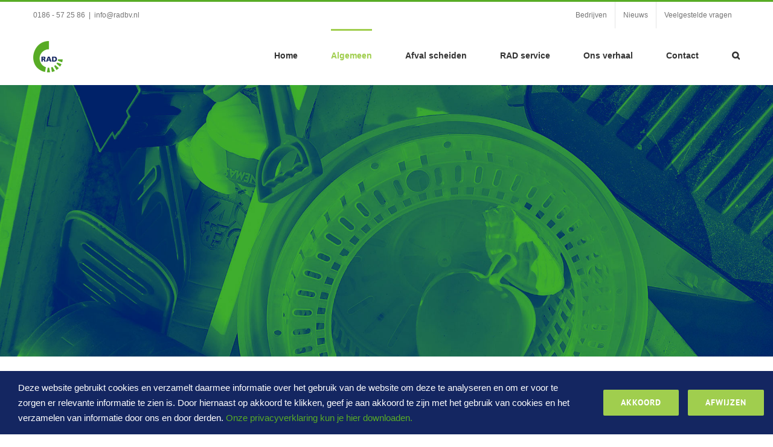

--- FILE ---
content_type: text/html; charset=UTF-8
request_url: https://www.radbv.nl/afvalgids/
body_size: 15929
content:
<!DOCTYPE html>
<html class="avada-html-layout-wide avada-html-header-position-top avada-is-100-percent-template" lang="nl-NL" prefix="og: http://ogp.me/ns# fb: http://ogp.me/ns/fb#">
<head>
	<meta http-equiv="X-UA-Compatible" content="IE=edge" />
	<meta http-equiv="Content-Type" content="text/html; charset=utf-8"/>
	<meta name="viewport" content="width=device-width, initial-scale=1" />
	<meta name='robots' content='index, follow, max-image-preview:large, max-snippet:-1, max-video-preview:-1' />

	<!-- This site is optimized with the Yoast SEO plugin v26.7 - https://yoast.com/wordpress/plugins/seo/ -->
	<title>Afvalgids - RAD</title>
	<meta name="description" content="In de Afvalgids vind je onder meer informatie over het scheiden van je huishoudelijk afval, over de RAD en de afvalstoffenheffing." />
	<link rel="canonical" href="https://www.radbv.nl/afvalgids/" />
	<meta property="og:locale" content="nl_NL" />
	<meta property="og:type" content="article" />
	<meta property="og:title" content="Afvalgids - RAD" />
	<meta property="og:description" content="In de Afvalgids vind je onder meer informatie over het scheiden van je huishoudelijk afval, over de RAD en de afvalstoffenheffing." />
	<meta property="og:url" content="https://www.radbv.nl/afvalgids/" />
	<meta property="og:site_name" content="RAD" />
	<meta property="article:publisher" content="https://www.facebook.com/RegionaleAfvalstoffendienst" />
	<meta property="article:modified_time" content="2025-07-29T05:55:53+00:00" />
	<meta name="twitter:card" content="summary_large_image" />
	<meta name="twitter:site" content="@RADHWGO" />
	<meta name="twitter:label1" content="Geschatte leestijd" />
	<meta name="twitter:data1" content="2 minuten" />
	<script type="application/ld+json" class="yoast-schema-graph">{"@context":"https://schema.org","@graph":[{"@type":"WebPage","@id":"https://www.radbv.nl/afvalgids/","url":"https://www.radbv.nl/afvalgids/","name":"Afvalgids - RAD","isPartOf":{"@id":"https://www.radbv.nl/#website"},"datePublished":"2022-12-31T23:55:28+00:00","dateModified":"2025-07-29T05:55:53+00:00","description":"In de Afvalgids vind je onder meer informatie over het scheiden van je huishoudelijk afval, over de RAD en de afvalstoffenheffing.","breadcrumb":{"@id":"https://www.radbv.nl/afvalgids/#breadcrumb"},"inLanguage":"nl-NL","potentialAction":[{"@type":"ReadAction","target":["https://www.radbv.nl/afvalgids/"]}]},{"@type":"BreadcrumbList","@id":"https://www.radbv.nl/afvalgids/#breadcrumb","itemListElement":[{"@type":"ListItem","position":1,"name":"Home","item":"https://www.radbv.nl/"},{"@type":"ListItem","position":2,"name":"Afvalgids"}]},{"@type":"WebSite","@id":"https://www.radbv.nl/#website","url":"https://www.radbv.nl/","name":"RAD","description":"Jij ziet afval, wij zien grondstoffen","publisher":{"@id":"https://www.radbv.nl/#organization"},"potentialAction":[{"@type":"SearchAction","target":{"@type":"EntryPoint","urlTemplate":"https://www.radbv.nl/?s={search_term_string}"},"query-input":{"@type":"PropertyValueSpecification","valueRequired":true,"valueName":"search_term_string"}}],"inLanguage":"nl-NL"},{"@type":"Organization","@id":"https://www.radbv.nl/#organization","name":"RAD B.V.","url":"https://www.radbv.nl/","logo":{"@type":"ImageObject","inLanguage":"nl-NL","@id":"https://www.radbv.nl/#/schema/logo/image/","url":"https://www.radbv.nl/wp-content/uploads/2020/12/Logo-RAD-PMS.png","contentUrl":"https://www.radbv.nl/wp-content/uploads/2020/12/Logo-RAD-PMS.png","width":514,"height":547,"caption":"RAD B.V."},"image":{"@id":"https://www.radbv.nl/#/schema/logo/image/"},"sameAs":["https://www.facebook.com/RegionaleAfvalstoffendienst","https://x.com/RADHWGO"]}]}</script>
	<!-- / Yoast SEO plugin. -->


<link rel="alternate" type="application/rss+xml" title="RAD &raquo; feed" href="https://www.radbv.nl/feed/" />
<link rel="alternate" type="application/rss+xml" title="RAD &raquo; reacties feed" href="https://www.radbv.nl/comments/feed/" />
					<link rel="shortcut icon" href="https://www.radbv.nl/wp-content/uploads/2020/09/logo_rad_hw_bv__mobiel-e1604937192583.png" type="image/x-icon" />
		
					<!-- Apple Touch Icon -->
			<link rel="apple-touch-icon" sizes="180x180" href="https://www.radbv.nl/wp-content/uploads/2020/09/logo_rad_hw_bv__mobiel-e1604937192583.png">
		
					<!-- Android Icon -->
			<link rel="icon" sizes="192x192" href="https://www.radbv.nl/wp-content/uploads/2020/09/logo_rad_hw_bv__mobiel-e1604937192583.png">
		
				<link rel="alternate" title="oEmbed (JSON)" type="application/json+oembed" href="https://www.radbv.nl/wp-json/oembed/1.0/embed?url=https%3A%2F%2Fwww.radbv.nl%2Fafvalgids%2F" />
<link rel="alternate" title="oEmbed (XML)" type="text/xml+oembed" href="https://www.radbv.nl/wp-json/oembed/1.0/embed?url=https%3A%2F%2Fwww.radbv.nl%2Fafvalgids%2F&#038;format=xml" />
					<meta name="description" content="Afvalgids 

Nederland is op weg naar een circulaire economie voor een beter klimaat en milieu. Jij draagt daaraan bij door het verminderen van restafval, het hergebruiken van grondstoffen en het voorkomen van verspilling.

Om je daarbij te ondersteunen, halen wij diverse grondstoffen gescheiden bij jou thuis of in de buurt op. Ook kun je op"/>
				
		<meta property="og:locale" content="nl_NL"/>
		<meta property="og:type" content="article"/>
		<meta property="og:site_name" content="RAD"/>
		<meta property="og:title" content="Afvalgids - RAD"/>
				<meta property="og:description" content="Afvalgids 

Nederland is op weg naar een circulaire economie voor een beter klimaat en milieu. Jij draagt daaraan bij door het verminderen van restafval, het hergebruiken van grondstoffen en het voorkomen van verspilling.

Om je daarbij te ondersteunen, halen wij diverse grondstoffen gescheiden bij jou thuis of in de buurt op. Ook kun je op"/>
				<meta property="og:url" content="https://www.radbv.nl/afvalgids/"/>
													<meta property="article:modified_time" content="2025-07-29T05:55:53+01:00"/>
											<meta property="og:image" content="https://www.radbv.nl/wp-content/uploads/2020/09/logo_rad_hw_bv__mobiel-e1604937192583.png"/>
		<meta property="og:image:width" content="100"/>
		<meta property="og:image:height" content="103"/>
		<meta property="og:image:type" content="image/png"/>
				<style id='wp-img-auto-sizes-contain-inline-css' type='text/css'>
img:is([sizes=auto i],[sizes^="auto," i]){contain-intrinsic-size:3000px 1500px}
/*# sourceURL=wp-img-auto-sizes-contain-inline-css */
</style>
<link rel='stylesheet' id='contact-form-7-css' href='https://www.radbv.nl/wp-content/plugins/contact-form-7/includes/css/styles.css?ver=6.1.4' type='text/css' media='all' />
<style id='woocommerce-inline-inline-css' type='text/css'>
.woocommerce form .form-row .required { visibility: visible; }
/*# sourceURL=woocommerce-inline-inline-css */
</style>
<link rel='stylesheet' id='jquery-ui-style-css' href='https://www.radbv.nl/wp-content/plugins/woocommerce-bookings/dist/jquery-ui-styles.css?ver=1.11.4-wc-bookings.3.0.2' type='text/css' media='all' />
<link rel='stylesheet' id='wc-bookings-styles-css' href='https://www.radbv.nl/wp-content/plugins/woocommerce-bookings/dist/frontend.css?ver=3.0.2' type='text/css' media='all' />
<link rel='stylesheet' id='brands-styles-css' href='https://www.radbv.nl/wp-content/plugins/woocommerce/assets/css/brands.css?ver=10.3.7' type='text/css' media='all' />
<link rel='stylesheet' id='mollie-applepaydirect-css' href='https://www.radbv.nl/wp-content/plugins/mollie-payments-for-woocommerce/public/css/mollie-applepaydirect.min.css?ver=1765809730' type='text/css' media='screen' />
<link rel='stylesheet' id='fusion-dynamic-css-css' href='https://www.radbv.nl/wp-content/uploads/fusion-styles/bfa3e4a6519a9a91add713461d361799.min.css?ver=3.14' type='text/css' media='all' />
<script type="text/javascript" src="https://www.radbv.nl/wp-includes/js/jquery/jquery.min.js?ver=3.7.1" id="jquery-core-js"></script>
<script type="text/javascript" src="https://www.radbv.nl/wp-includes/js/jquery/jquery-migrate.min.js?ver=3.4.1" id="jquery-migrate-js"></script>
<script type="text/javascript" src="https://www.radbv.nl/wp-content/plugins/woocommerce/assets/js/jquery-blockui/jquery.blockUI.min.js?ver=2.7.0-wc.10.3.7" id="wc-jquery-blockui-js" defer="defer" data-wp-strategy="defer"></script>
<script type="text/javascript" id="wc-add-to-cart-js-extra">
/* <![CDATA[ */
var wc_add_to_cart_params = {"ajax_url":"/wp-admin/admin-ajax.php","wc_ajax_url":"/?wc-ajax=%%endpoint%%","i18n_view_cart":"Bekijk winkelwagen","cart_url":"https://www.radbv.nl/overzicht-afspaak/","is_cart":"","cart_redirect_after_add":"yes"};
//# sourceURL=wc-add-to-cart-js-extra
/* ]]> */
</script>
<script type="text/javascript" src="https://www.radbv.nl/wp-content/plugins/woocommerce/assets/js/frontend/add-to-cart.min.js?ver=10.3.7" id="wc-add-to-cart-js" defer="defer" data-wp-strategy="defer"></script>
<script type="text/javascript" src="https://www.radbv.nl/wp-content/plugins/woocommerce/assets/js/js-cookie/js.cookie.min.js?ver=2.1.4-wc.10.3.7" id="wc-js-cookie-js" defer="defer" data-wp-strategy="defer"></script>
<script type="text/javascript" id="woocommerce-js-extra">
/* <![CDATA[ */
var woocommerce_params = {"ajax_url":"/wp-admin/admin-ajax.php","wc_ajax_url":"/?wc-ajax=%%endpoint%%","i18n_password_show":"Wachtwoord weergeven","i18n_password_hide":"Wachtwoord verbergen"};
//# sourceURL=woocommerce-js-extra
/* ]]> */
</script>
<script type="text/javascript" src="https://www.radbv.nl/wp-content/plugins/woocommerce/assets/js/frontend/woocommerce.min.js?ver=10.3.7" id="woocommerce-js" defer="defer" data-wp-strategy="defer"></script>
<link rel="https://api.w.org/" href="https://www.radbv.nl/wp-json/" /><link rel="alternate" title="JSON" type="application/json" href="https://www.radbv.nl/wp-json/wp/v2/pages/16097" /><link rel="EditURI" type="application/rsd+xml" title="RSD" href="https://www.radbv.nl/xmlrpc.php?rsd" />
<!-- start Simple Custom CSS and JS -->
<style type="text/css">
.wc-bookings-date-picker .ui-datepicker td.partial_booked a {
  background-color: #1172c1 !important;
}

.wc-bookings-date-picker .ui-datepicker td.bookable a {
      background-color: #1172c1 !important;
}</style>
<!-- end Simple Custom CSS and JS -->
<style type="text/css" id="css-fb-visibility">@media screen and (max-width: 640px){.fusion-no-small-visibility{display:none !important;}body .sm-text-align-center{text-align:center !important;}body .sm-text-align-left{text-align:left !important;}body .sm-text-align-right{text-align:right !important;}body .sm-text-align-justify{text-align:justify !important;}body .sm-flex-align-center{justify-content:center !important;}body .sm-flex-align-flex-start{justify-content:flex-start !important;}body .sm-flex-align-flex-end{justify-content:flex-end !important;}body .sm-mx-auto{margin-left:auto !important;margin-right:auto !important;}body .sm-ml-auto{margin-left:auto !important;}body .sm-mr-auto{margin-right:auto !important;}body .fusion-absolute-position-small{position:absolute;top:auto;width:100%;}.awb-sticky.awb-sticky-small{ position: sticky; top: var(--awb-sticky-offset,0); }}@media screen and (min-width: 641px) and (max-width: 1024px){.fusion-no-medium-visibility{display:none !important;}body .md-text-align-center{text-align:center !important;}body .md-text-align-left{text-align:left !important;}body .md-text-align-right{text-align:right !important;}body .md-text-align-justify{text-align:justify !important;}body .md-flex-align-center{justify-content:center !important;}body .md-flex-align-flex-start{justify-content:flex-start !important;}body .md-flex-align-flex-end{justify-content:flex-end !important;}body .md-mx-auto{margin-left:auto !important;margin-right:auto !important;}body .md-ml-auto{margin-left:auto !important;}body .md-mr-auto{margin-right:auto !important;}body .fusion-absolute-position-medium{position:absolute;top:auto;width:100%;}.awb-sticky.awb-sticky-medium{ position: sticky; top: var(--awb-sticky-offset,0); }}@media screen and (min-width: 1025px){.fusion-no-large-visibility{display:none !important;}body .lg-text-align-center{text-align:center !important;}body .lg-text-align-left{text-align:left !important;}body .lg-text-align-right{text-align:right !important;}body .lg-text-align-justify{text-align:justify !important;}body .lg-flex-align-center{justify-content:center !important;}body .lg-flex-align-flex-start{justify-content:flex-start !important;}body .lg-flex-align-flex-end{justify-content:flex-end !important;}body .lg-mx-auto{margin-left:auto !important;margin-right:auto !important;}body .lg-ml-auto{margin-left:auto !important;}body .lg-mr-auto{margin-right:auto !important;}body .fusion-absolute-position-large{position:absolute;top:auto;width:100%;}.awb-sticky.awb-sticky-large{ position: sticky; top: var(--awb-sticky-offset,0); }}</style>	<noscript><style>.woocommerce-product-gallery{ opacity: 1 !important; }</style></noscript>
	<style type="text/css">.recentcomments a{display:inline !important;padding:0 !important;margin:0 !important;}</style>		<script type="text/javascript">
			var doc = document.documentElement;
			doc.setAttribute( 'data-useragent', navigator.userAgent );
		</script>
		
	<link rel='stylesheet' id='wc-blocks-style-css' href='https://www.radbv.nl/wp-content/plugins/woocommerce/assets/client/blocks/wc-blocks.css?ver=wc-10.3.7' type='text/css' media='all' />
<style id='global-styles-inline-css' type='text/css'>
:root{--wp--preset--aspect-ratio--square: 1;--wp--preset--aspect-ratio--4-3: 4/3;--wp--preset--aspect-ratio--3-4: 3/4;--wp--preset--aspect-ratio--3-2: 3/2;--wp--preset--aspect-ratio--2-3: 2/3;--wp--preset--aspect-ratio--16-9: 16/9;--wp--preset--aspect-ratio--9-16: 9/16;--wp--preset--color--black: #000000;--wp--preset--color--cyan-bluish-gray: #abb8c3;--wp--preset--color--white: #ffffff;--wp--preset--color--pale-pink: #f78da7;--wp--preset--color--vivid-red: #cf2e2e;--wp--preset--color--luminous-vivid-orange: #ff6900;--wp--preset--color--luminous-vivid-amber: #fcb900;--wp--preset--color--light-green-cyan: #7bdcb5;--wp--preset--color--vivid-green-cyan: #00d084;--wp--preset--color--pale-cyan-blue: #8ed1fc;--wp--preset--color--vivid-cyan-blue: #0693e3;--wp--preset--color--vivid-purple: #9b51e0;--wp--preset--color--awb-color-1: #ffffff;--wp--preset--color--awb-color-2: #f6f6f6;--wp--preset--color--awb-color-3: #e0dede;--wp--preset--color--awb-color-4: #a0ce4e;--wp--preset--color--awb-color-5: #58ac25;--wp--preset--color--awb-color-6: #747474;--wp--preset--color--awb-color-7: #333333;--wp--preset--color--awb-color-8: #000000;--wp--preset--color--awb-color-custom-10: #ebeaea;--wp--preset--color--awb-color-custom-11: #142661;--wp--preset--color--awb-color-custom-12: rgba(235,234,234,0.8);--wp--preset--color--awb-color-custom-13: #e2e2e2;--wp--preset--color--awb-color-custom-14: #f8f8f8;--wp--preset--color--awb-color-custom-15: #f9f9f9;--wp--preset--color--awb-color-custom-16: #bebdbd;--wp--preset--color--awb-color-custom-17: #e8e8e8;--wp--preset--color--awb-color-custom-1: #ff0000;--wp--preset--color--awb-color-custom-2: #854595;--wp--preset--color--awb-color-custom-3: #ed7102;--wp--preset--color--awb-color-custom-4: #24353e;--wp--preset--gradient--vivid-cyan-blue-to-vivid-purple: linear-gradient(135deg,rgb(6,147,227) 0%,rgb(155,81,224) 100%);--wp--preset--gradient--light-green-cyan-to-vivid-green-cyan: linear-gradient(135deg,rgb(122,220,180) 0%,rgb(0,208,130) 100%);--wp--preset--gradient--luminous-vivid-amber-to-luminous-vivid-orange: linear-gradient(135deg,rgb(252,185,0) 0%,rgb(255,105,0) 100%);--wp--preset--gradient--luminous-vivid-orange-to-vivid-red: linear-gradient(135deg,rgb(255,105,0) 0%,rgb(207,46,46) 100%);--wp--preset--gradient--very-light-gray-to-cyan-bluish-gray: linear-gradient(135deg,rgb(238,238,238) 0%,rgb(169,184,195) 100%);--wp--preset--gradient--cool-to-warm-spectrum: linear-gradient(135deg,rgb(74,234,220) 0%,rgb(151,120,209) 20%,rgb(207,42,186) 40%,rgb(238,44,130) 60%,rgb(251,105,98) 80%,rgb(254,248,76) 100%);--wp--preset--gradient--blush-light-purple: linear-gradient(135deg,rgb(255,206,236) 0%,rgb(152,150,240) 100%);--wp--preset--gradient--blush-bordeaux: linear-gradient(135deg,rgb(254,205,165) 0%,rgb(254,45,45) 50%,rgb(107,0,62) 100%);--wp--preset--gradient--luminous-dusk: linear-gradient(135deg,rgb(255,203,112) 0%,rgb(199,81,192) 50%,rgb(65,88,208) 100%);--wp--preset--gradient--pale-ocean: linear-gradient(135deg,rgb(255,245,203) 0%,rgb(182,227,212) 50%,rgb(51,167,181) 100%);--wp--preset--gradient--electric-grass: linear-gradient(135deg,rgb(202,248,128) 0%,rgb(113,206,126) 100%);--wp--preset--gradient--midnight: linear-gradient(135deg,rgb(2,3,129) 0%,rgb(40,116,252) 100%);--wp--preset--font-size--small: 12px;--wp--preset--font-size--medium: 20px;--wp--preset--font-size--large: 24px;--wp--preset--font-size--x-large: 42px;--wp--preset--font-size--normal: 16px;--wp--preset--font-size--xlarge: 32px;--wp--preset--font-size--huge: 48px;--wp--preset--spacing--20: 0.44rem;--wp--preset--spacing--30: 0.67rem;--wp--preset--spacing--40: 1rem;--wp--preset--spacing--50: 1.5rem;--wp--preset--spacing--60: 2.25rem;--wp--preset--spacing--70: 3.38rem;--wp--preset--spacing--80: 5.06rem;--wp--preset--shadow--natural: 6px 6px 9px rgba(0, 0, 0, 0.2);--wp--preset--shadow--deep: 12px 12px 50px rgba(0, 0, 0, 0.4);--wp--preset--shadow--sharp: 6px 6px 0px rgba(0, 0, 0, 0.2);--wp--preset--shadow--outlined: 6px 6px 0px -3px rgb(255, 255, 255), 6px 6px rgb(0, 0, 0);--wp--preset--shadow--crisp: 6px 6px 0px rgb(0, 0, 0);}:where(.is-layout-flex){gap: 0.5em;}:where(.is-layout-grid){gap: 0.5em;}body .is-layout-flex{display: flex;}.is-layout-flex{flex-wrap: wrap;align-items: center;}.is-layout-flex > :is(*, div){margin: 0;}body .is-layout-grid{display: grid;}.is-layout-grid > :is(*, div){margin: 0;}:where(.wp-block-columns.is-layout-flex){gap: 2em;}:where(.wp-block-columns.is-layout-grid){gap: 2em;}:where(.wp-block-post-template.is-layout-flex){gap: 1.25em;}:where(.wp-block-post-template.is-layout-grid){gap: 1.25em;}.has-black-color{color: var(--wp--preset--color--black) !important;}.has-cyan-bluish-gray-color{color: var(--wp--preset--color--cyan-bluish-gray) !important;}.has-white-color{color: var(--wp--preset--color--white) !important;}.has-pale-pink-color{color: var(--wp--preset--color--pale-pink) !important;}.has-vivid-red-color{color: var(--wp--preset--color--vivid-red) !important;}.has-luminous-vivid-orange-color{color: var(--wp--preset--color--luminous-vivid-orange) !important;}.has-luminous-vivid-amber-color{color: var(--wp--preset--color--luminous-vivid-amber) !important;}.has-light-green-cyan-color{color: var(--wp--preset--color--light-green-cyan) !important;}.has-vivid-green-cyan-color{color: var(--wp--preset--color--vivid-green-cyan) !important;}.has-pale-cyan-blue-color{color: var(--wp--preset--color--pale-cyan-blue) !important;}.has-vivid-cyan-blue-color{color: var(--wp--preset--color--vivid-cyan-blue) !important;}.has-vivid-purple-color{color: var(--wp--preset--color--vivid-purple) !important;}.has-black-background-color{background-color: var(--wp--preset--color--black) !important;}.has-cyan-bluish-gray-background-color{background-color: var(--wp--preset--color--cyan-bluish-gray) !important;}.has-white-background-color{background-color: var(--wp--preset--color--white) !important;}.has-pale-pink-background-color{background-color: var(--wp--preset--color--pale-pink) !important;}.has-vivid-red-background-color{background-color: var(--wp--preset--color--vivid-red) !important;}.has-luminous-vivid-orange-background-color{background-color: var(--wp--preset--color--luminous-vivid-orange) !important;}.has-luminous-vivid-amber-background-color{background-color: var(--wp--preset--color--luminous-vivid-amber) !important;}.has-light-green-cyan-background-color{background-color: var(--wp--preset--color--light-green-cyan) !important;}.has-vivid-green-cyan-background-color{background-color: var(--wp--preset--color--vivid-green-cyan) !important;}.has-pale-cyan-blue-background-color{background-color: var(--wp--preset--color--pale-cyan-blue) !important;}.has-vivid-cyan-blue-background-color{background-color: var(--wp--preset--color--vivid-cyan-blue) !important;}.has-vivid-purple-background-color{background-color: var(--wp--preset--color--vivid-purple) !important;}.has-black-border-color{border-color: var(--wp--preset--color--black) !important;}.has-cyan-bluish-gray-border-color{border-color: var(--wp--preset--color--cyan-bluish-gray) !important;}.has-white-border-color{border-color: var(--wp--preset--color--white) !important;}.has-pale-pink-border-color{border-color: var(--wp--preset--color--pale-pink) !important;}.has-vivid-red-border-color{border-color: var(--wp--preset--color--vivid-red) !important;}.has-luminous-vivid-orange-border-color{border-color: var(--wp--preset--color--luminous-vivid-orange) !important;}.has-luminous-vivid-amber-border-color{border-color: var(--wp--preset--color--luminous-vivid-amber) !important;}.has-light-green-cyan-border-color{border-color: var(--wp--preset--color--light-green-cyan) !important;}.has-vivid-green-cyan-border-color{border-color: var(--wp--preset--color--vivid-green-cyan) !important;}.has-pale-cyan-blue-border-color{border-color: var(--wp--preset--color--pale-cyan-blue) !important;}.has-vivid-cyan-blue-border-color{border-color: var(--wp--preset--color--vivid-cyan-blue) !important;}.has-vivid-purple-border-color{border-color: var(--wp--preset--color--vivid-purple) !important;}.has-vivid-cyan-blue-to-vivid-purple-gradient-background{background: var(--wp--preset--gradient--vivid-cyan-blue-to-vivid-purple) !important;}.has-light-green-cyan-to-vivid-green-cyan-gradient-background{background: var(--wp--preset--gradient--light-green-cyan-to-vivid-green-cyan) !important;}.has-luminous-vivid-amber-to-luminous-vivid-orange-gradient-background{background: var(--wp--preset--gradient--luminous-vivid-amber-to-luminous-vivid-orange) !important;}.has-luminous-vivid-orange-to-vivid-red-gradient-background{background: var(--wp--preset--gradient--luminous-vivid-orange-to-vivid-red) !important;}.has-very-light-gray-to-cyan-bluish-gray-gradient-background{background: var(--wp--preset--gradient--very-light-gray-to-cyan-bluish-gray) !important;}.has-cool-to-warm-spectrum-gradient-background{background: var(--wp--preset--gradient--cool-to-warm-spectrum) !important;}.has-blush-light-purple-gradient-background{background: var(--wp--preset--gradient--blush-light-purple) !important;}.has-blush-bordeaux-gradient-background{background: var(--wp--preset--gradient--blush-bordeaux) !important;}.has-luminous-dusk-gradient-background{background: var(--wp--preset--gradient--luminous-dusk) !important;}.has-pale-ocean-gradient-background{background: var(--wp--preset--gradient--pale-ocean) !important;}.has-electric-grass-gradient-background{background: var(--wp--preset--gradient--electric-grass) !important;}.has-midnight-gradient-background{background: var(--wp--preset--gradient--midnight) !important;}.has-small-font-size{font-size: var(--wp--preset--font-size--small) !important;}.has-medium-font-size{font-size: var(--wp--preset--font-size--medium) !important;}.has-large-font-size{font-size: var(--wp--preset--font-size--large) !important;}.has-x-large-font-size{font-size: var(--wp--preset--font-size--x-large) !important;}
/*# sourceURL=global-styles-inline-css */
</style>
<link rel='stylesheet' id='wp-block-library-css' href='https://www.radbv.nl/wp-includes/css/dist/block-library/style.min.css?ver=162ad602558652c3c8861320593ccd62' type='text/css' media='all' />
<style id='wp-block-library-inline-css' type='text/css'>
/*wp_block_styles_on_demand_placeholder:696b7fa1e0a23*/
/*# sourceURL=wp-block-library-inline-css */
</style>
<style id='wp-block-library-theme-inline-css' type='text/css'>
.wp-block-audio :where(figcaption){color:#555;font-size:13px;text-align:center}.is-dark-theme .wp-block-audio :where(figcaption){color:#ffffffa6}.wp-block-audio{margin:0 0 1em}.wp-block-code{border:1px solid #ccc;border-radius:4px;font-family:Menlo,Consolas,monaco,monospace;padding:.8em 1em}.wp-block-embed :where(figcaption){color:#555;font-size:13px;text-align:center}.is-dark-theme .wp-block-embed :where(figcaption){color:#ffffffa6}.wp-block-embed{margin:0 0 1em}.blocks-gallery-caption{color:#555;font-size:13px;text-align:center}.is-dark-theme .blocks-gallery-caption{color:#ffffffa6}:root :where(.wp-block-image figcaption){color:#555;font-size:13px;text-align:center}.is-dark-theme :root :where(.wp-block-image figcaption){color:#ffffffa6}.wp-block-image{margin:0 0 1em}.wp-block-pullquote{border-bottom:4px solid;border-top:4px solid;color:currentColor;margin-bottom:1.75em}.wp-block-pullquote :where(cite),.wp-block-pullquote :where(footer),.wp-block-pullquote__citation{color:currentColor;font-size:.8125em;font-style:normal;text-transform:uppercase}.wp-block-quote{border-left:.25em solid;margin:0 0 1.75em;padding-left:1em}.wp-block-quote cite,.wp-block-quote footer{color:currentColor;font-size:.8125em;font-style:normal;position:relative}.wp-block-quote:where(.has-text-align-right){border-left:none;border-right:.25em solid;padding-left:0;padding-right:1em}.wp-block-quote:where(.has-text-align-center){border:none;padding-left:0}.wp-block-quote.is-large,.wp-block-quote.is-style-large,.wp-block-quote:where(.is-style-plain){border:none}.wp-block-search .wp-block-search__label{font-weight:700}.wp-block-search__button{border:1px solid #ccc;padding:.375em .625em}:where(.wp-block-group.has-background){padding:1.25em 2.375em}.wp-block-separator.has-css-opacity{opacity:.4}.wp-block-separator{border:none;border-bottom:2px solid;margin-left:auto;margin-right:auto}.wp-block-separator.has-alpha-channel-opacity{opacity:1}.wp-block-separator:not(.is-style-wide):not(.is-style-dots){width:100px}.wp-block-separator.has-background:not(.is-style-dots){border-bottom:none;height:1px}.wp-block-separator.has-background:not(.is-style-wide):not(.is-style-dots){height:2px}.wp-block-table{margin:0 0 1em}.wp-block-table td,.wp-block-table th{word-break:normal}.wp-block-table :where(figcaption){color:#555;font-size:13px;text-align:center}.is-dark-theme .wp-block-table :where(figcaption){color:#ffffffa6}.wp-block-video :where(figcaption){color:#555;font-size:13px;text-align:center}.is-dark-theme .wp-block-video :where(figcaption){color:#ffffffa6}.wp-block-video{margin:0 0 1em}:root :where(.wp-block-template-part.has-background){margin-bottom:0;margin-top:0;padding:1.25em 2.375em}
/*# sourceURL=/wp-includes/css/dist/block-library/theme.min.css */
</style>
<style id='classic-theme-styles-inline-css' type='text/css'>
/*! This file is auto-generated */
.wp-block-button__link{color:#fff;background-color:#32373c;border-radius:9999px;box-shadow:none;text-decoration:none;padding:calc(.667em + 2px) calc(1.333em + 2px);font-size:1.125em}.wp-block-file__button{background:#32373c;color:#fff;text-decoration:none}
/*# sourceURL=/wp-includes/css/classic-themes.min.css */
</style>
</head>

<body data-rsssl=1 class="wp-singular page-template page-template-100-width page-template-100-width-php page page-id-16097 wp-theme-Avada theme-Avada woocommerce-no-js fusion-image-hovers fusion-pagination-sizing fusion-button_type-flat fusion-button_span-no fusion-button_gradient-linear avada-image-rollover-circle-yes avada-image-rollover-yes avada-image-rollover-direction-top fusion-body ltr fusion-sticky-header no-mobile-sticky-header no-mobile-slidingbar no-mobile-totop avada-has-rev-slider-styles fusion-disable-outline fusion-sub-menu-fade mobile-logo-pos-center layout-wide-mode avada-has-boxed-modal-shadow-none layout-scroll-offset-full avada-has-zero-margin-offset-top fusion-top-header menu-text-align-center fusion-woo-product-design-classic fusion-woo-shop-page-columns-4 fusion-woo-related-columns-4 fusion-woo-archive-page-columns-3 woo-sale-badge-circle woo-outofstock-badge-top_bar mobile-menu-design-modern fusion-show-pagination-text fusion-header-layout-v2 avada-responsive avada-footer-fx-none avada-menu-highlight-style-bar fusion-search-form-classic fusion-main-menu-search-overlay fusion-avatar-square avada-dropdown-styles avada-blog-layout-grid avada-blog-archive-layout-grid avada-header-shadow-no avada-menu-icon-position-left avada-has-megamenu-shadow avada-has-mainmenu-dropdown-divider avada-has-pagetitle-100-width avada-has-pagetitle-bg-full avada-has-pagetitle-bg-parallax avada-has-mobile-menu-search avada-has-main-nav-search-icon avada-has-titlebar-bar_and_content avada-has-pagination-padding avada-flyout-menu-direction-fade avada-ec-views-v1" data-awb-post-id="16097">
		<a class="skip-link screen-reader-text" href="#content">Ga naar inhoud</a>

	<div id="boxed-wrapper">
		
		<div id="wrapper" class="fusion-wrapper">
			<div id="home" style="position:relative;top:-1px;"></div>
							
										
							<div id="sliders-container" class="fusion-slider-visibility">
					</div>
				
					
			<header class="fusion-header-wrapper">
				<div class="fusion-header-v2 fusion-logo-alignment fusion-logo-center fusion-sticky-menu- fusion-sticky-logo- fusion-mobile-logo-1  fusion-mobile-menu-design-modern">
					
<div class="fusion-secondary-header">
	<div class="fusion-row">
					<div class="fusion-alignleft">
				<div class="fusion-contact-info"><span class="fusion-contact-info-phone-number">0186 - 57 25 86</span><span class="fusion-header-separator">|</span><span class="fusion-contact-info-email-address"><a href="mailto:&#105;&#110;&#102;&#111;&#64;&#114;&#97;&#100;&#98;&#118;&#46;&#110;&#108;">&#105;&#110;&#102;&#111;&#64;&#114;&#97;&#100;&#98;&#118;&#46;&#110;&#108;</a></span></div>			</div>
							<div class="fusion-alignright">
				<nav class="fusion-secondary-menu" role="navigation" aria-label="Secondary Menu"><ul id="menu-top-navigation" class="menu"><li  id="menu-item-3499"  class="menu-item menu-item-type-post_type menu-item-object-page menu-item-3499"  data-item-id="3499"><a  href="https://www.radbv.nl/bedrijven/" class="fusion-bar-highlight"><span class="menu-text">Bedrijven</span></a></li><li  id="menu-item-3820"  class="menu-item menu-item-type-post_type menu-item-object-page menu-item-3820"  data-item-id="3820"><a  href="https://www.radbv.nl/nieuws/" class="fusion-bar-highlight"><span class="menu-text">Nieuws</span></a></li><li  id="menu-item-3668"  class="menu-item menu-item-type-post_type menu-item-object-page menu-item-3668"  data-item-id="3668"><a  href="https://www.radbv.nl/veelgestelde-vragen-over-afval/" class="fusion-bar-highlight"><span class="menu-text">Veelgestelde vragen</span></a></li></ul></nav><nav class="fusion-mobile-nav-holder fusion-mobile-menu-text-align-left" aria-label="Secondary Mobile Menu"></nav>			</div>
			</div>
</div>
<div class="fusion-header-sticky-height"></div>
<div class="fusion-header">
	<div class="fusion-row">
					<div class="fusion-logo" data-margin-top="20px" data-margin-bottom="20px" data-margin-left="0px" data-margin-right="0px">
			<a class="fusion-logo-link"  href="https://www.radbv.nl/" >

						<!-- standard logo -->
			<img src="https://www.radbv.nl/wp-content/uploads/2020/09/logo_rad_hw_bv__mobiel-e1604937192583.png" srcset="https://www.radbv.nl/wp-content/uploads/2020/09/logo_rad_hw_bv__mobiel-e1604937192583.png 1x, https://www.radbv.nl/wp-content/uploads/2020/09/logo_rad_hw_bv__mobiel-e1604937192583.png 2x" width="100" height="103" style="max-height:103px;height:auto;" alt="RAD Logo" data-retina_logo_url="https://www.radbv.nl/wp-content/uploads/2020/09/logo_rad_hw_bv__mobiel-e1604937192583.png" class="fusion-standard-logo" />

											<!-- mobile logo -->
				<img src="https://www.radbv.nl/wp-content/uploads/2020/09/logo_rad_hw_bv__mobiel-e1604937192583.png" srcset="https://www.radbv.nl/wp-content/uploads/2020/09/logo_rad_hw_bv__mobiel-e1604937192583.png 1x, https://www.radbv.nl/wp-content/uploads/2020/09/logo_rad_hw_bv__mobiel-e1604937192583.png 2x" width="100" height="103" style="max-height:103px;height:auto;" alt="RAD Logo" data-retina_logo_url="https://www.radbv.nl/wp-content/uploads/2020/09/logo_rad_hw_bv__mobiel-e1604937192583.png" class="fusion-mobile-logo" />
			
					</a>
		</div>		<nav class="fusion-main-menu" aria-label="Main Menu"><div class="fusion-overlay-search">		<form role="search" class="searchform fusion-search-form  fusion-live-search fusion-search-form-classic" method="get" action="https://www.radbv.nl/">
			<div class="fusion-search-form-content">

				
				<div class="fusion-search-field search-field">
					<label><span class="screen-reader-text">Zoeken naar:</span>
													<input type="search" class="s fusion-live-search-input" name="s" id="fusion-live-search-input-0" autocomplete="off" placeholder="Zoeken..." required aria-required="true" aria-label="Zoeken..."/>
											</label>
				</div>
				<div class="fusion-search-button search-button">
					<input type="submit" class="fusion-search-submit searchsubmit" aria-label="Zoeken" value="&#xf002;" />
										<div class="fusion-slider-loading"></div>
									</div>

				
			</div>


							<div class="fusion-search-results-wrapper"><div class="fusion-search-results"></div></div>
			
		</form>
		<div class="fusion-search-spacer"></div><a href="#" role="button" aria-label="Close Search" class="fusion-close-search"></a></div><ul id="menu-classic-main-menu" class="fusion-menu"><li  id="menu-item-3361"  class="menu-item menu-item-type-post_type menu-item-object-page menu-item-home menu-item-3361"  data-item-id="3361"><a  href="https://www.radbv.nl/" class="fusion-bar-highlight"><span class="menu-text">Home</span></a></li><li  id="menu-item-4350"  class="menu-item menu-item-type-post_type menu-item-object-page current-menu-ancestor current-menu-parent current_page_parent current_page_ancestor menu-item-has-children menu-item-4350 fusion-dropdown-menu"  data-item-id="4350"><a  href="https://www.radbv.nl/algemeen/" class="fusion-bar-highlight"><span class="menu-text">Algemeen</span></a><ul class="sub-menu"><li  id="menu-item-4201"  class="menu-item menu-item-type-post_type menu-item-object-page menu-item-4201 fusion-dropdown-submenu" ><a  href="https://www.radbv.nl/afvalkalender/" class="fusion-bar-highlight"><span>Afvalkalender</span></a></li><li  id="menu-item-3795"  class="menu-item menu-item-type-post_type menu-item-object-page menu-item-3795 fusion-dropdown-submenu" ><a  href="https://www.radbv.nl/aanbiedregels/" class="fusion-bar-highlight"><span>Aanbiedregels</span></a></li><li  id="menu-item-5559"  class="menu-item menu-item-type-post_type menu-item-object-page menu-item-5559 fusion-dropdown-submenu" ><a  href="https://www.radbv.nl/containers/" class="fusion-bar-highlight"><span>Containers &#038; passen</span></a></li><li  id="menu-item-3791"  class="menu-item menu-item-type-post_type menu-item-object-page menu-item-3791 fusion-dropdown-submenu" ><a  href="https://www.radbv.nl/tarieven/" class="fusion-bar-highlight"><span>Tarieven</span></a></li><li  id="menu-item-4382"  class="menu-item menu-item-type-post_type menu-item-object-page menu-item-4382 fusion-dropdown-submenu" ><a  href="https://www.radbv.nl/verhuizing/" class="fusion-bar-highlight"><span>Verhuizing en nieuwbouw</span></a></li><li  id="menu-item-4341"  class="menu-item menu-item-type-post_type menu-item-object-page menu-item-4341 fusion-dropdown-submenu" ><a  href="https://www.radbv.nl/rad-app/" class="fusion-bar-highlight"><span>RAD app</span></a></li><li  id="menu-item-33943"  class="menu-item menu-item-type-post_type menu-item-object-page current-menu-item page_item page-item-16097 current_page_item menu-item-33943 fusion-dropdown-submenu" ><a  href="https://www.radbv.nl/afvalgids/" class="fusion-bar-highlight"><span>Afvalgids</span></a></li></ul></li><li  id="menu-item-1788"  class="menu-item menu-item-type-post_type menu-item-object-page menu-item-has-children menu-item-1788 fusion-dropdown-menu"  data-item-id="1788"><a  href="https://www.radbv.nl/afval-scheiden/" class="fusion-bar-highlight"><span class="menu-text">Afval scheiden</span></a><ul class="sub-menu"><li  id="menu-item-3964"  class="menu-item menu-item-type-post_type menu-item-object-page menu-item-has-children menu-item-3964 fusion-dropdown-submenu" ><a  href="https://www.radbv.nl/afval-scheiden/" class="fusion-bar-highlight"><span>Afval scheiden</span></a><ul class="sub-menu"><li  id="menu-item-28572"  class="menu-item menu-item-type-post_type menu-item-object-page menu-item-28572" ><a  href="https://www.radbv.nl/gft/" class="fusion-bar-highlight"><span>Gft</span></a></li><li  id="menu-item-28158"  class="menu-item menu-item-type-post_type menu-item-object-page menu-item-28158" ><a  href="https://www.radbv.nl/glas/" class="fusion-bar-highlight"><span>Flessen, potten en ander glas</span></a></li><li  id="menu-item-16863"  class="menu-item menu-item-type-post_type menu-item-object-page menu-item-16863" ><a  href="https://www.radbv.nl/oud-papier-karton/" class="fusion-bar-highlight"><span>Oud papier &#038; karton</span></a></li><li  id="menu-item-19720"  class="menu-item menu-item-type-post_type menu-item-object-page menu-item-19720" ><a  href="https://www.radbv.nl/pmd/" class="fusion-bar-highlight"><span>Pmd</span></a></li><li  id="menu-item-34785"  class="menu-item menu-item-type-post_type menu-item-object-page menu-item-34785" ><a  href="https://www.radbv.nl/textiel/" class="fusion-bar-highlight"><span>Textiel</span></a></li></ul></li><li  id="menu-item-3918"  class="menu-item menu-item-type-post_type menu-item-object-page menu-item-has-children menu-item-3918 fusion-dropdown-submenu" ><a  href="https://www.radbv.nl/goed-scheiden-loont/" class="fusion-bar-highlight"><span>Goed Scheiden Loont</span></a><ul class="sub-menu"><li  id="menu-item-24753"  class="menu-item menu-item-type-post_type menu-item-object-page menu-item-24753" ><a  href="https://www.radbv.nl/wijzigingen2024go/" class="fusion-bar-highlight"><span>Wijzingen afvalinzameling op Goeree-Overflakkee</span></a></li></ul></li><li  id="menu-item-4233"  class="menu-item menu-item-type-post_type menu-item-object-page menu-item-4233 fusion-dropdown-submenu" ><a  href="https://www.radbv.nl/restafvalteller/" class="fusion-bar-highlight"><span>Restafvalteller</span></a></li></ul></li><li  id="menu-item-3410"  class="menu-item menu-item-type-post_type menu-item-object-page menu-item-has-children menu-item-3410 fusion-dropdown-menu"  data-item-id="3410"><a  href="https://www.radbv.nl/rad-service/" class="fusion-bar-highlight"><span class="menu-text">RAD service</span></a><ul class="sub-menu"><li  id="menu-item-3607"  class="menu-item menu-item-type-post_type menu-item-object-page menu-item-3607 fusion-dropdown-submenu" ><a  href="https://www.radbv.nl/milieustraat/" class="fusion-bar-highlight"><span><span class="fusion-megamenu-icon"><i class="glyphicon fa-recycle fas" aria-hidden="true"></i></span>Milieustraat</span></a></li><li  id="menu-item-33259"  class="menu-item menu-item-type-post_type menu-item-object-page menu-item-33259 fusion-dropdown-submenu" ><a  href="https://www.radbv.nl/wijzigingen2025hw/recyclehopper/" class="fusion-bar-highlight"><span><span class="fusion-megamenu-icon"><i class="glyphicon fa-recycle fas" aria-hidden="true"></i></span>De RecycleHopper</span></a></li><li  id="menu-item-4876"  class="menu-item menu-item-type-post_type menu-item-object-page menu-item-4876 fusion-dropdown-submenu" ><a  href="https://www.radbv.nl/grofvuil/" class="fusion-bar-highlight"><span><span class="fusion-megamenu-icon"><i class="glyphicon fa-couch fas" aria-hidden="true"></i></span>Grofvuil</span></a></li><li  id="menu-item-3612"  class="menu-item menu-item-type-post_type menu-item-object-page menu-item-has-children menu-item-3612 fusion-dropdown-submenu" ><a  href="https://www.radbv.nl/afvaleducatie/" class="fusion-bar-highlight"><span><span class="fusion-megamenu-icon"><i class="glyphicon fa-graduation-cap fas" aria-hidden="true"></i></span>Afvaleducatie</span></a><ul class="sub-menu"><li  id="menu-item-24752"  class="menu-item menu-item-type-post_type menu-item-object-page menu-item-24752" ><a  href="https://www.radbv.nl/e-waste-race/" class="fusion-bar-highlight"><span><span class="fusion-megamenu-icon"><i class="glyphicon fa-plug fas" aria-hidden="true"></i></span>E-waste Race</span></a></li><li  id="menu-item-18238"  class="menu-item menu-item-type-post_type menu-item-object-page menu-item-18238" ><a  href="https://www.radbv.nl/textiel-eruit-groen-erin/" class="fusion-bar-highlight"><span><span class="fusion-megamenu-icon"><i class="glyphicon fa-tshirt fas" aria-hidden="true"></i></span>Textiel eruit, groen erin</span></a></li></ul></li><li  id="menu-item-25288"  class="menu-item menu-item-type-post_type menu-item-object-page menu-item-25288 fusion-dropdown-submenu" ><a  href="https://www.radbv.nl/evenementen/" class="fusion-bar-highlight"><span><span class="fusion-megamenu-icon"><i class="glyphicon fa-boombox fas" aria-hidden="true"></i></span>Evenement? De RAD zamelt je afval in!</span></a></li><li  id="menu-item-33260"  class="menu-item menu-item-type-post_type menu-item-object-page menu-item-33260 fusion-dropdown-submenu" ><a  href="https://www.radbv.nl/debulk/" class="fusion-bar-highlight"><span><span class="fusion-megamenu-icon"><i class="glyphicon fa-recycle fas" aria-hidden="true"></i></span>De Bulk</span></a></li></ul></li><li  id="menu-item-3412"  class="menu-item menu-item-type-post_type menu-item-object-page menu-item-has-children menu-item-3412 fusion-dropdown-menu"  data-item-id="3412"><a  href="https://www.radbv.nl/ons-verhaal/" class="fusion-bar-highlight"><span class="menu-text">Ons verhaal</span></a><ul class="sub-menu"><li  id="menu-item-3886"  class="menu-item menu-item-type-post_type menu-item-object-page menu-item-3886 fusion-dropdown-submenu" ><a  href="https://www.radbv.nl/ons-verhaal/" class="fusion-bar-highlight"><span>Ons verhaal</span></a></li><li  id="menu-item-4948"  class="menu-item menu-item-type-post_type menu-item-object-page menu-item-4948 fusion-dropdown-submenu" ><a  href="https://www.radbv.nl/werken-bij-rad/" class="fusion-bar-highlight"><span>Werken bij RAD</span></a></li><li  id="menu-item-3887"  class="menu-item menu-item-type-post_type menu-item-object-page menu-item-privacy-policy menu-item-3887 fusion-dropdown-submenu" ><a  href="https://www.radbv.nl/publicaties/" class="fusion-bar-highlight"><span>Publicaties</span></a></li></ul></li><li  id="menu-item-5291"  class="menu-item menu-item-type-post_type menu-item-object-page menu-item-5291"  data-item-id="5291"><a  href="https://www.radbv.nl/contact/" class="fusion-bar-highlight"><span class="menu-text">Contact</span></a></li><li class="fusion-custom-menu-item fusion-main-menu-search fusion-search-overlay"><a class="fusion-main-menu-icon fusion-bar-highlight" href="#" aria-label="Zoeken" data-title="Zoeken" title="Zoeken" role="button" aria-expanded="false"></a></li></ul></nav>	<div class="fusion-mobile-menu-icons">
							<a href="#" class="fusion-icon awb-icon-bars" aria-label="Toggle mobile menu" aria-expanded="false"></a>
		
					<a href="#" class="fusion-icon awb-icon-search" aria-label="Toggle mobile search"></a>
		
		
			</div>

<nav class="fusion-mobile-nav-holder fusion-mobile-menu-text-align-left" aria-label="Main Menu Mobile"></nav>

		
<div class="fusion-clearfix"></div>
<div class="fusion-mobile-menu-search">
			<form role="search" class="searchform fusion-search-form  fusion-live-search fusion-search-form-classic" method="get" action="https://www.radbv.nl/">
			<div class="fusion-search-form-content">

				
				<div class="fusion-search-field search-field">
					<label><span class="screen-reader-text">Zoeken naar:</span>
													<input type="search" class="s fusion-live-search-input" name="s" id="fusion-live-search-input-1" autocomplete="off" placeholder="Zoeken..." required aria-required="true" aria-label="Zoeken..."/>
											</label>
				</div>
				<div class="fusion-search-button search-button">
					<input type="submit" class="fusion-search-submit searchsubmit" aria-label="Zoeken" value="&#xf002;" />
										<div class="fusion-slider-loading"></div>
									</div>

				
			</div>


							<div class="fusion-search-results-wrapper"><div class="fusion-search-results"></div></div>
			
		</form>
		</div>
			</div>
</div>
				</div>
				<div class="fusion-clearfix"></div>
			</header>
			
							
			<section class="avada-page-titlebar-wrapper" aria-label="Pagina titel balk">
	<div class="fusion-page-title-bar fusion-page-title-bar-breadcrumbs fusion-page-title-bar-center">
		<div class="fusion-page-title-row">
			<div class="fusion-page-title-wrapper">
				<div class="fusion-page-title-captions">

					
																
				</div>

				
			</div>
		</div>
	</div>
</section>

						<main id="main" class="clearfix width-100">
				<div class="fusion-row" style="max-width:100%;">
<section id="content" class="full-width">
					<div id="post-16097" class="post-16097 page type-page status-publish hentry">
			<span class="entry-title rich-snippet-hidden">Afvalgids</span><span class="vcard rich-snippet-hidden"><span class="fn"><a href="https://www.radbv.nl/author/tanja/" title="Berichten van Tanja van den Berg" rel="author">Tanja van den Berg</a></span></span><span class="updated rich-snippet-hidden">2025-07-29T07:55:53+02:00</span>						<div class="post-content">
				<div class="fusion-fullwidth fullwidth-box fusion-builder-row-1 nonhundred-percent-fullwidth non-hundred-percent-height-scrolling" style="--awb-border-radius-top-left:0px;--awb-border-radius-top-right:0px;--awb-border-radius-bottom-right:0px;--awb-border-radius-bottom-left:0px;--awb-padding-bottom:40px;--awb-flex-wrap:wrap;" ><div class="fusion-builder-row fusion-row"><div class="fusion-layout-column fusion_builder_column fusion-builder-column-0 fusion_builder_column_1_1 1_1 fusion-one-full fusion-column-first fusion-column-last" style="--awb-bg-blend:overlay;--awb-bg-size:cover;--awb-margin-bottom:3px;"><div class="fusion-column-wrapper fusion-flex-column-wrapper-legacy"><div class="fusion-title title fusion-title-1 fusion-title-text fusion-title-size-two"><h2 class="fusion-title-heading title-heading-left fusion-responsive-typography-calculated" style="margin:0;--fontSize:48;line-height:1.2;">Afvalgids</h2><span class="awb-title-spacer"></span><div class="title-sep-container"><div class="title-sep sep- sep-solid" style="border-color:#e2e2e2;"></div></div></div><div class="fusion-text fusion-text-1" style="--awb-content-alignment:left;"><p><strong>Nederland is op weg naar een circulaire economie voor een beter klimaat en milieu. Jij draagt daaraan bij door het verminderen van restafval, het hergebruiken van grondstoffen en het voorkomen van verspilling.</strong></p>
<p>Om je daarbij te ondersteunen, halen wij diverse grondstoffen gescheiden bij jou thuis of in de buurt op. Ook kun je <a href="https://www.radbv.nl/milieustraat/">op onze milieustraten</a> in Goedereede, Middelharnis (voor inwoners van Goeree-Overflakkee) en Westmaas (voor inwoners van de Hoeksche Waard) een grote hoeveelheid grondstoffen gescheiden inleveren.</p>
<p>Op onze website en in de <strong><a href="https://www.radbv.nl/rad-app/">RAD-app</a></strong> vind je meer informatie over hoe je elke soort afval (grondstoffen) kunt scheiden. Voorheen bundelden we die informatie ook in een gedrukte, jaarlijkse Afvalgids. Dat doen we nu anders: we bieden je de Afvalgids namelijk aan als <b><a href="https://www.radbv.nl/wp-content/uploads/2025/07/RAD-Afvalgids-2025_web.pdf">download (een pdf)</a></b>.</p>
<p>In de eerste plaats om nog een extra steentje bij te dragen aan minder afval. En in de tweede plaats omdat we de informatie die we delen in de Afvalgids in digitale vorm eenvoudiger kunnen aanpassen aan de actualiteit dan een gedrukte folder.</p>
<p>De gedrukte Afvalgids van dit jaar vind je ook &#8211; in een beperkte oplage &#8211; bij ons kantoor en de gemeentehuizen.</p>
</div><div class="fusion-sep-clear"></div><div class="fusion-separator" style="margin-left: auto;margin-right: auto;width:100%;max-width:30px;"></div><div class="fusion-sep-clear"></div><div class="fusion-aligncenter"><a class="fusion-button button-flat fusion-button-default-size button-default fusion-button-default button-1 fusion-button-default-span fusion-button-default-type" target="_self" href="https://www.radbv.nl/wp-content/uploads/2025/07/RAD-Afvalgids-2025_web.pdf"><i class="fa-download fas awb-button__icon awb-button__icon--default button-icon-left" aria-hidden="true"></i><span class="fusion-button-text awb-button__text awb-button__text--default">Download de Afvalgids</span></a></div><div class="fusion-image-element fusion-image-align-center in-legacy-container" style="text-align:center;--awb-margin-top:30px;--awb-caption-title-font-family:var(--h2_typography-font-family);--awb-caption-title-font-weight:var(--h2_typography-font-weight);--awb-caption-title-font-style:var(--h2_typography-font-style);--awb-caption-title-size:var(--h2_typography-font-size);--awb-caption-title-transform:var(--h2_typography-text-transform);--awb-caption-title-line-height:var(--h2_typography-line-height);--awb-caption-title-letter-spacing:var(--h2_typography-letter-spacing);"><div class="imageframe-align-center"><span class=" fusion-imageframe imageframe-none imageframe-1 hover-type-none"><a class="fusion-no-lightbox" href="https://www.radbv.nl/wp-content/uploads/2024/02/RAD-Afvalgids-2024_web.pdf" target="_self" aria-label="afvalgids-mockup"><img fetchpriority="high" decoding="async" width="1024" height="759" alt="Mockup van de digitale Afvalgids op een laptop" src="https://www.radbv.nl/wp-content/uploads/2024/02/afvalgids-mockup-1024x759.jpg" class="img-responsive wp-image-22944" srcset="https://www.radbv.nl/wp-content/uploads/2024/02/afvalgids-mockup-200x148.jpg 200w, https://www.radbv.nl/wp-content/uploads/2024/02/afvalgids-mockup-400x296.jpg 400w, https://www.radbv.nl/wp-content/uploads/2024/02/afvalgids-mockup-600x445.jpg 600w, https://www.radbv.nl/wp-content/uploads/2024/02/afvalgids-mockup-800x593.jpg 800w, https://www.radbv.nl/wp-content/uploads/2024/02/afvalgids-mockup-1200x889.jpg 1200w, https://www.radbv.nl/wp-content/uploads/2024/02/afvalgids-mockup.jpg 1920w" sizes="(max-width: 800px) 100vw, 1200px" /></a></span></div></div><div class="fusion-clearfix"></div></div></div></div></div>
							</div>
												</div>
	</section>
						
					</div>  <!-- fusion-row -->
				</main>  <!-- #main -->
				
				
								
					
		<div class="fusion-footer">
					
	<footer class="fusion-footer-widget-area fusion-widget-area">
		<div class="fusion-row">
			<div class="fusion-columns fusion-columns-4 fusion-widget-area">
				
																									<div class="fusion-column col-lg-3 col-md-3 col-sm-3">
							<section id="custom_html-3" class="widget_text fusion-footer-widget-column widget widget_custom_html" style="border-style: solid;border-color:transparent;border-width:0px;"><h4 class="widget-title">CONTACT RAD</h4><div class="textwidget custom-html-widget">Smidsweg 20a
<br> 3273 LK Westmaas
<br> 0186 - 57 25 86

<br>
<a href="mailto:info@radbv.nl">info@radbv.nl</a>
<br> 
<br>Op werkdagen bereikbaar van 8.00 tot 16.30 uur.

</div><div style="clear:both;"></div></section><section id="custom_html-6" class="widget_text fusion-footer-widget-column widget widget_custom_html" style="border-style: solid;border-color:transparent;border-width:0px;"><div class="textwidget custom-html-widget"></div><div style="clear:both;"></div></section>																					</div>
																										<div class="fusion-column col-lg-3 col-md-3 col-sm-3">
							<section id="custom_html-17" class="widget_text fusion-footer-widget-column widget widget_custom_html" style="border-style: solid;border-color:transparent;border-width:0px;"><h4 class="widget-title">Openingstijden milieustraat</h4><div class="textwidget custom-html-widget"><div class="accordian fusion-accordian" style="--awb-border-size:1px;--awb-icon-size:13px;--awb-content-font-size:16px;--awb-icon-alignment:left;--awb-hover-color:#f9f9f9;--awb-border-color:#cccccc;--awb-background-color:#ffffff;--awb-divider-color:#e0dede;--awb-divider-hover-color:#e0dede;--awb-icon-color:#ffffff;--awb-title-color:#142661;--awb-content-color:#000000;--awb-icon-box-color:#142661;--awb-toggle-hover-accent-color:#142661;--awb-title-font-family:Arial, Helvetica, sans-serif;--awb-title-font-weight:400;--awb-title-font-style:normal;--awb-title-font-size:15px;--awb-content-font-family:Arial, Helvetica, sans-serif;--awb-content-font-style:normal;--awb-content-font-weight:400;"><div class="panel-group fusion-toggle-icon-boxed" id="accordion-16097-1"><div class="fusion-panel panel-default panel-66b85ce261ddac7e2 fusion-toggle-has-divider"><div class="panel-heading"><h4 class="panel-title toggle" id="toggle_66b85ce261ddac7e2"><a aria-expanded="false" aria-controls="66b85ce261ddac7e2" role="button" data-toggle="collapse" data-parent="#accordion-16097-1" data-target="#66b85ce261ddac7e2" href="#66b85ce261ddac7e2"><span class="fusion-toggle-icon-wrapper" aria-hidden="true"><i class="fa-fusion-box active-icon awb-icon-minus" aria-hidden="true"></i><i class="fa-fusion-box inactive-icon awb-icon-plus" aria-hidden="true"></i></span><span class="fusion-toggle-heading">Milieustraat Westmaas</span></a></h4></div><div id="66b85ce261ddac7e2" class="panel-collapse collapse " aria-labelledby="toggle_66b85ce261ddac7e2"><div class="panel-body toggle-content fusion-clearfix">

Smidsweg 20a 3273 LK Westmaas
Ma t/m vrij 8.00 - 16.00 uur |
Zaterdag 8.00 - 13.30 uur |
(zon- en feestdagen gesloten)

</div></div></div><div class="fusion-panel panel-default panel-2a166837cb81f4135 fusion-toggle-has-divider"><div class="panel-heading"><h4 class="panel-title toggle" id="toggle_2a166837cb81f4135"><a aria-expanded="false" aria-controls="2a166837cb81f4135" role="button" data-toggle="collapse" data-parent="#accordion-16097-1" data-target="#2a166837cb81f4135" href="#2a166837cb81f4135"><span class="fusion-toggle-icon-wrapper" aria-hidden="true"><i class="fa-fusion-box active-icon awb-icon-minus" aria-hidden="true"></i><i class="fa-fusion-box inactive-icon awb-icon-plus" aria-hidden="true"></i></span><span class="fusion-toggle-heading">Milieustraat Goedereede</span></a></h4></div><div id="2a166837cb81f4135" class="panel-collapse collapse " aria-labelledby="toggle_2a166837cb81f4135"><div class="panel-body toggle-content fusion-clearfix">Provincialeweg 12b 3252 LR Goedereede
Openingstijden
Woensdag: 13.00 - 16.00 uur | Zaterdag 08.00 - 13.30 uur | 
Maandag, dinsdag, donderdag en vrijdag gesloten | 
(zon- en feestdagen gesloten)</div></div></div><div class="fusion-panel panel-default panel-378db8447fe2c4b0c fusion-toggle-has-divider"><div class="panel-heading"><h4 class="panel-title toggle" id="toggle_378db8447fe2c4b0c"><a aria-expanded="false" aria-controls="378db8447fe2c4b0c" role="button" data-toggle="collapse" data-parent="#accordion-16097-1" data-target="#378db8447fe2c4b0c" href="#378db8447fe2c4b0c"><span class="fusion-toggle-icon-wrapper" aria-hidden="true"><i class="fa-fusion-box active-icon awb-icon-minus" aria-hidden="true"></i><i class="fa-fusion-box inactive-icon awb-icon-plus" aria-hidden="true"></i></span><span class="fusion-toggle-heading">Milieustraat Middelharnis</span></a></h4></div><div id="378db8447fe2c4b0c" class="panel-collapse collapse " aria-labelledby="toggle_378db8447fe2c4b0c"><div class="panel-body toggle-content fusion-clearfix"> Johannispolderseweg 19 3241 LZ Middelharnis 
Openingstijden
Maandag: gesloten | 
Dinsdag t/m vrijdag: 08.00 - 16.00 uur | 
Zaterdag: 08.00 - 13.30 uur | 
(zon- en feestdagen gesloten)</div></div></div></div></div></div><div style="clear:both;"></div></section>																					</div>
																										<div class="fusion-column col-lg-3 col-md-3 col-sm-3">
							<section id="text-23" class="fusion-footer-widget-column widget widget_text" style="border-style: solid;border-color:transparent;border-width:0px;"><h4 class="widget-title">Openingstijden kantoor</h4>			<div class="textwidget"><p>Maandag tot en met vrijdag<br />
8.00 &#8211; 16.30 uur</p>
<p>Op zon- en feestdagen zijn wij gesloten.</p>
</div>
		<div style="clear:both;"></div></section><section id="custom_html-9" class="widget_text fusion-footer-widget-column widget widget_custom_html" style="border-style: solid;border-color:transparent;border-width:0px;"><h4 class="widget-title">Privacyverklaring</h4><div class="textwidget custom-html-widget"><a href=https://www.radbv.nl/wp-content/uploads/2023/11/RAD-privacyverklaring_2023.pdf>Download hier</a></div><div style="clear:both;"></div></section>																					</div>
																										<div class="fusion-column fusion-column-last col-lg-3 col-md-3 col-sm-3">
							<section id="facebook-like-widget-3" class="fusion-footer-widget-column widget facebook_like" style="border-style: solid;border-color:transparent;border-width:0px;"><h4 class="widget-title">Volg ons op Facebook</h4>
												<div class="fusion-privacy-placeholder"  data-privacy-type="facebook"><div class="fusion-privacy-placeholder-content"><div class="fusion-privacy-label">For privacy reasons Facebook needs your permission to be loaded. For more details, please see our <a class="privacy-policy-link" href="https://www.radbv.nl/publicaties/" rel="privacy-policy">Publicaties</a>.</div><button data-privacy-type="facebook" class="fusion-button button-default fusion-button-default-size button fusion-privacy-consent">Ik Accepteer</button></div></div>				<span data-privacy-script="true" data-privacy-type="facebook" class="fusion-hidden">
			
					window.fbAsyncInit = function() {
						fusion_resize_page_widget();

						jQuery( window ).on( 'resize', function() {
							fusion_resize_page_widget();
						});

						function fusion_resize_page_widget() {
							var availableSpace     = jQuery( '.facebook-like-widget-3' ).width(),
								lastAvailableSPace = jQuery( '.facebook-like-widget-3 .fb-page' ).attr( 'data-width' ),
								maxWidth           = 268;

							if ( 1 > availableSpace ) {
								availableSpace = maxWidth;
							}

							if ( availableSpace != lastAvailableSPace && availableSpace != maxWidth ) {
								if ( maxWidth < availableSpace ) {
									availableSpace = maxWidth;
								}
								jQuery('.facebook-like-widget-3 .fb-page' ).attr( 'data-width', Math.floor( availableSpace ) );
								if ( 'undefined' !== typeof FB ) {
									FB.XFBML.parse();
								}
							}
						}
					};

					( function( d, s, id ) {
						var js,
							fjs = d.getElementsByTagName( s )[0];
						if ( d.getElementById( id ) ) {
							return;
						}
						js     = d.createElement( s );
						js.id  = id;
						js.src = "https://connect.facebook.net/nl_NL/sdk.js#xfbml=1&version=v8.0&appId=";
						fjs.parentNode.insertBefore( js, fjs );
					}( document, 'script', 'facebook-jssdk' ) );

							</span>
			
			<div class="fb-like-box-container facebook-like-widget-3" id="fb-root">
				<div class="fb-page" data-href="https://www.facebook.com/RegionaleAfvalstoffendienst" data-original-width="268" data-width="268" data-adapt-container-width="true" data-small-header="false" data-height="545" data-hide-cover="true" data-show-facepile="false" data-tabs="timeline"></div>
			</div>
			<div style="clear:both;"></div></section>																					</div>
																											
				<div class="fusion-clearfix"></div>
			</div> <!-- fusion-columns -->
		</div> <!-- fusion-row -->
	</footer> <!-- fusion-footer-widget-area -->

		</div> <!-- fusion-footer -->

		
																</div> <!-- wrapper -->
		</div> <!-- #boxed-wrapper -->
				<a class="fusion-one-page-text-link fusion-page-load-link" tabindex="-1" href="#" aria-hidden="true">Page load link</a>

		<div class="avada-footer-scripts">
			<script type="text/javascript">var fusionNavIsCollapsed=function(e){var t,n;window.innerWidth<=e.getAttribute("data-breakpoint")?(e.classList.add("collapse-enabled"),e.classList.remove("awb-menu_desktop"),e.classList.contains("expanded")||window.dispatchEvent(new CustomEvent("fusion-mobile-menu-collapsed",{detail:{nav:e}})),(n=e.querySelectorAll(".menu-item-has-children.expanded")).length&&n.forEach(function(e){e.querySelector(".awb-menu__open-nav-submenu_mobile").setAttribute("aria-expanded","false")})):(null!==e.querySelector(".menu-item-has-children.expanded .awb-menu__open-nav-submenu_click")&&e.querySelector(".menu-item-has-children.expanded .awb-menu__open-nav-submenu_click").click(),e.classList.remove("collapse-enabled"),e.classList.add("awb-menu_desktop"),null!==e.querySelector(".awb-menu__main-ul")&&e.querySelector(".awb-menu__main-ul").removeAttribute("style")),e.classList.add("no-wrapper-transition"),clearTimeout(t),t=setTimeout(()=>{e.classList.remove("no-wrapper-transition")},400),e.classList.remove("loading")},fusionRunNavIsCollapsed=function(){var e,t=document.querySelectorAll(".awb-menu");for(e=0;e<t.length;e++)fusionNavIsCollapsed(t[e])};function avadaGetScrollBarWidth(){var e,t,n,l=document.createElement("p");return l.style.width="100%",l.style.height="200px",(e=document.createElement("div")).style.position="absolute",e.style.top="0px",e.style.left="0px",e.style.visibility="hidden",e.style.width="200px",e.style.height="150px",e.style.overflow="hidden",e.appendChild(l),document.body.appendChild(e),t=l.offsetWidth,e.style.overflow="scroll",t==(n=l.offsetWidth)&&(n=e.clientWidth),document.body.removeChild(e),jQuery("html").hasClass("awb-scroll")&&10<t-n?10:t-n}fusionRunNavIsCollapsed(),window.addEventListener("fusion-resize-horizontal",fusionRunNavIsCollapsed);</script><script type="speculationrules">
{"prefetch":[{"source":"document","where":{"and":[{"href_matches":"/*"},{"not":{"href_matches":["/wp-*.php","/wp-admin/*","/wp-content/uploads/*","/wp-content/*","/wp-content/plugins/*","/wp-content/themes/Avada/*","/*\\?(.+)"]}},{"not":{"selector_matches":"a[rel~=\"nofollow\"]"}},{"not":{"selector_matches":".no-prefetch, .no-prefetch a"}}]},"eagerness":"conservative"}]}
</script>
<div class="fusion-privacy-bar fusion-privacy-bar-bottom">
	<div class="fusion-privacy-bar-main">
		<span>Deze website gebruikt cookies en verzamelt daarmee informatie over het gebruik van de website om deze te analyseren en om er voor te zorgen er relevante informatie te zien is. Door hiernaast op akkoord te klikken, geef je aan akkoord te zijn met het gebruik van cookies en het verzamelen van informatie door ons en door derden. <a href="https://www.radbv.nl/wp-content/uploads/2023/11/RAD-privacyverklaring_2023.pdf">Onze privacyverklaring kun je hier downloaden.</a>					</span>
		<a href="#" class="fusion-privacy-bar-acceptance fusion-button fusion-button-default fusion-button-default-size fusion-button-span-no" data-alt-text="Update instellingen" data-orig-text="Akkoord">
			Akkoord		</a>
				<a href="#" class="fusion-privacy-bar-reject fusion-button fusion-button-default fusion-button-default-size fusion-button-span-no">
			Afwijzen		</a>
			</div>
	</div>
	<script type='text/javascript'>
		(function () {
			var c = document.body.className;
			c = c.replace(/woocommerce-no-js/, 'woocommerce-js');
			document.body.className = c;
		})();
	</script>
	<script type="text/javascript" src="https://www.radbv.nl/wp-includes/js/dist/hooks.min.js?ver=dd5603f07f9220ed27f1" id="wp-hooks-js"></script>
<script type="text/javascript" src="https://www.radbv.nl/wp-includes/js/dist/i18n.min.js?ver=c26c3dc7bed366793375" id="wp-i18n-js"></script>
<script type="text/javascript" id="wp-i18n-js-after">
/* <![CDATA[ */
wp.i18n.setLocaleData( { 'text direction\u0004ltr': [ 'ltr' ] } );
//# sourceURL=wp-i18n-js-after
/* ]]> */
</script>
<script type="text/javascript" src="https://www.radbv.nl/wp-content/plugins/contact-form-7/includes/swv/js/index.js?ver=6.1.4" id="swv-js"></script>
<script type="text/javascript" id="contact-form-7-js-translations">
/* <![CDATA[ */
( function( domain, translations ) {
	var localeData = translations.locale_data[ domain ] || translations.locale_data.messages;
	localeData[""].domain = domain;
	wp.i18n.setLocaleData( localeData, domain );
} )( "contact-form-7", {"translation-revision-date":"2025-11-30 09:13:36+0000","generator":"GlotPress\/4.0.3","domain":"messages","locale_data":{"messages":{"":{"domain":"messages","plural-forms":"nplurals=2; plural=n != 1;","lang":"nl"},"This contact form is placed in the wrong place.":["Dit contactformulier staat op de verkeerde plek."],"Error:":["Fout:"]}},"comment":{"reference":"includes\/js\/index.js"}} );
//# sourceURL=contact-form-7-js-translations
/* ]]> */
</script>
<script type="text/javascript" id="contact-form-7-js-before">
/* <![CDATA[ */
var wpcf7 = {
    "api": {
        "root": "https:\/\/www.radbv.nl\/wp-json\/",
        "namespace": "contact-form-7\/v1"
    }
};
//# sourceURL=contact-form-7-js-before
/* ]]> */
</script>
<script type="text/javascript" src="https://www.radbv.nl/wp-content/plugins/contact-form-7/includes/js/index.js?ver=6.1.4" id="contact-form-7-js"></script>
<script type="text/javascript" src="https://www.radbv.nl/wp-content/plugins/woocommerce/assets/js/sourcebuster/sourcebuster.min.js?ver=10.3.7" id="sourcebuster-js-js"></script>
<script type="text/javascript" id="wc-order-attribution-js-extra">
/* <![CDATA[ */
var wc_order_attribution = {"params":{"lifetime":1.0e-5,"session":30,"base64":false,"ajaxurl":"https://www.radbv.nl/wp-admin/admin-ajax.php","prefix":"wc_order_attribution_","allowTracking":true},"fields":{"source_type":"current.typ","referrer":"current_add.rf","utm_campaign":"current.cmp","utm_source":"current.src","utm_medium":"current.mdm","utm_content":"current.cnt","utm_id":"current.id","utm_term":"current.trm","utm_source_platform":"current.plt","utm_creative_format":"current.fmt","utm_marketing_tactic":"current.tct","session_entry":"current_add.ep","session_start_time":"current_add.fd","session_pages":"session.pgs","session_count":"udata.vst","user_agent":"udata.uag"}};
//# sourceURL=wc-order-attribution-js-extra
/* ]]> */
</script>
<script type="text/javascript" src="https://www.radbv.nl/wp-content/plugins/woocommerce/assets/js/frontend/order-attribution.min.js?ver=10.3.7" id="wc-order-attribution-js"></script>
<script type="text/javascript" src="https://www.radbv.nl/wp-content/uploads/fusion-scripts/d9e5e86ef7321ec38c73d7edd930f399.min.js?ver=3.14" id="fusion-scripts-js"></script>
				<script type="text/javascript">
				jQuery( document ).ready( function() {
					var ajaxurl = 'https://www.radbv.nl/wp-admin/admin-ajax.php';
					if ( 0 < jQuery( '.fusion-login-nonce' ).length ) {
						jQuery.get( ajaxurl, { 'action': 'fusion_login_nonce' }, function( response ) {
							jQuery( '.fusion-login-nonce' ).html( response );
						});
					}
				});
				</script>
				    <script type="text/javascript">
        jQuery(document).ready(function ($) {

            for (let i = 0; i < document.forms.length; ++i) {
                let form = document.forms[i];
				if ($(form).attr("method") != "get") { $(form).append('<input type="hidden" name="PJepLF" value="wN3B]l" />'); }
if ($(form).attr("method") != "get") { $(form).append('<input type="hidden" name="uyIGWFTvxdJtEh" value="40G@]Z9" />'); }
if ($(form).attr("method") != "get") { $(form).append('<input type="hidden" name="IRTqX-d" value="vJbj0@74" />'); }
if ($(form).attr("method") != "get") { $(form).append('<input type="hidden" name="_AfLuUOhNiSrRx" value="QC7Ub4sl1an" />'); }
            }

            $(document).on('submit', 'form', function () {
				if ($(this).attr("method") != "get") { $(this).append('<input type="hidden" name="PJepLF" value="wN3B]l" />'); }
if ($(this).attr("method") != "get") { $(this).append('<input type="hidden" name="uyIGWFTvxdJtEh" value="40G@]Z9" />'); }
if ($(this).attr("method") != "get") { $(this).append('<input type="hidden" name="IRTqX-d" value="vJbj0@74" />'); }
if ($(this).attr("method") != "get") { $(this).append('<input type="hidden" name="_AfLuUOhNiSrRx" value="QC7Ub4sl1an" />'); }
                return true;
            });

            jQuery.ajaxSetup({
                beforeSend: function (e, data) {

                    if (data.type !== 'POST') return;

                    if (typeof data.data === 'object' && data.data !== null) {
						data.data.append("PJepLF", "wN3B]l");
data.data.append("uyIGWFTvxdJtEh", "40G@]Z9");
data.data.append("IRTqX-d", "vJbj0@74");
data.data.append("_AfLuUOhNiSrRx", "QC7Ub4sl1an");
                    }
                    else {
                        data.data = data.data + '&PJepLF=wN3B]l&uyIGWFTvxdJtEh=40G@]Z9&IRTqX-d=vJbj0@74&_AfLuUOhNiSrRx=QC7Ub4sl1an';
                    }
                }
            });

        });
    </script>
			</div>

			<section class="to-top-container to-top-right" aria-labelledby="awb-to-top-label">
		<a href="#" id="toTop" class="fusion-top-top-link">
			<span id="awb-to-top-label" class="screen-reader-text">Ga naar de bovenkant</span>

					</a>
	</section>
		</body>
</html>
